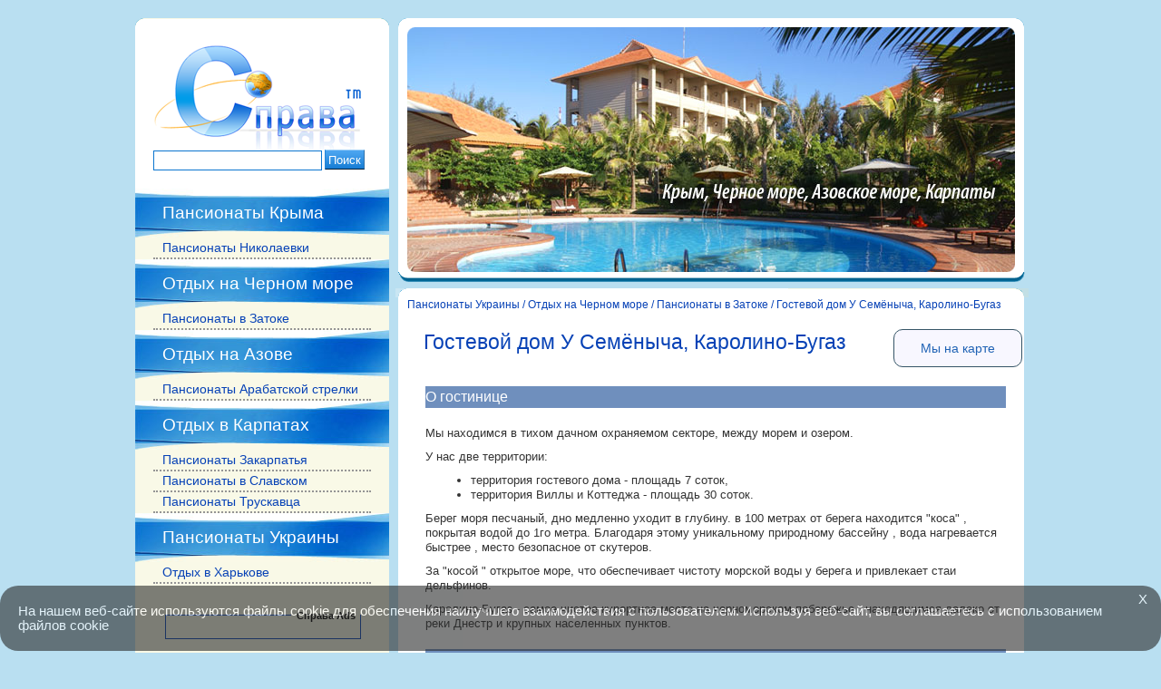

--- FILE ---
content_type: text/html
request_url: http://pansionat.in.ua/zatoka/gostevoi-dom-y-semyonicha-karolino-bygaz
body_size: 6563
content:
<!DOCTYPE html PUBLIC "-//W3C//DTD XHTML 1.0 Transitional//EN" "http://www.w3.org/TR/xhtml1/DTD/xhtml1-transitional.dtd">
<html xmlns="http://www.w3.org/1999/xhtml">
<head>
<meta http-equiv="Content-Type" content="text/html; charset=windows-1251" />
		<link rel="stylesheet" type="text/css" href="/styles/style.css" />
		<!--[if lte IE 7]>
			<link rel="stylesheet" type="text/css" href="/styles/ie.css" />
		<![endif]-->
		<!--[if IE 6]>
		<script src="/js/DD_belatedPNG.js"></script>
		<script>
		  DD_belatedPNG.fix('.tl,.tr,.bl,.br,.block_3,.block_3_inner');
		</script>
		<![endif]-->
		<title>Гостевой дом У Семёныча, Каролино-Бугаз - Отдых на море</title>
<meta name="description" content="Гостевой дом У Семёныча, Каролино-Бугаз приглашают на отдых: cовременные, уютные комфортабельные номера люкс со всеми удобствами. Каролино-Бугаз - самое чистое курортное место на черноморском побережье">
<meta name="description" content="">
<meta name="keywords" content="">
          

<script type="text/javascript" src="/js/jquery.js"></script>
<script type="text/javascript" src="/js/lightbox/jquery.lightbox.js"></script>
<link rel="stylesheet" type="text/css" href="/js/lightbox/jquery.lightbox.css">
<script type="text/javascript" src="/js/lightbox/logic.js"></script>
<script src="http://api-maps.yandex.ru/2.0/?load=package.full&amp;lang=ru-RU" type="text/javascript"></script>
<script>
 $(function() {
  $('a.light').lightBox();
 });
</script>
</head>

 <body>
    	<div class="main_block">
    		<div class="main_top_bg"></div>
			<div class="left_bart_bg">
	    		<div class="left_block">
					<div class="block_inner left_block_inner">
						<div class="left_block_header">
							
							<a href="/" title="Справа"><img src="/images/logo.png" alt="Справа" /></a>
							<form action="http://pansionat.in.ua/search" method="post">								<input type="text" name="search" class="form_text" />
								<input type="submit" class="form_submit" name="subsearch" value="Поиск"/>
							 </form>						</div>
						<div class="left_content">
<ul>
    <li>
        <a href="/krim" ><div class="first_tytle">Пансионаты Крыма</div></a>
                <ul>
                                                                                                                                                                                                                                                                                                                                                      
				<li><a href='/nikolaevka'>Пансионаты Николаевки</a></li>
                                                                                                                                                                                                                                                                                                                                                                                                                                                                                                                   	
        </ul>
             </li>
    <li>
        <a href="/blacksea" ><div class="first_tytle">Отдых на Черном море</div></a>
                <ul>
                                                                                                                                                                                                                                                                                                                                                                                                                                                                                                                                                                                                                                                                                                                                                                                                              
				<li><a href='/zatoka'>Пансионаты в Затоке</a></li>
                                                           	
        </ul>
             </li>
    <li>
        <a href="/zaporog" ><div class="first_tytle">Отдых на Азове</div></a>
                <ul>
                                                                                                                                                                                                                                                                                                                                                                                                                  
				<li><a href='/arabatka'>Пансионаты Арабатской стрелки</a></li>
                                                                                                                                                                                                                                                                                                                                                                                                                                                       	
        </ul>
             </li>
    <li>
        <a href="/karpaty" ><div class="first_tytle">Отдых в Карпатах</div></a>
                <ul>
                                                              
				<li><a href='/zakarpatyie'>Пансионаты Закарпатья</a></li>
                                                     
				<li><a href='/slavskoe'>Пансионаты в Славском</a></li>
                                                                                                                                                                                                                                                                                                                                                                                                                                                 
				<li><a href='/truskavec'>Пансионаты Трускавца</a></li>
                                                                                                                                                                                                                                                                                                                               	
        </ul>
             </li>
    <li>
        <a href="/" ><div class="first_tytle">Пансионаты Украины</div></a>
                <ul>
                                                                                                                                                                                                                                                                                                                                                                                                                                                                                                                                                                                  
				<li><a href='/kharkov'>Отдых в Харькове</a></li>
                                                                                                                                                                                                                                                                                       	
        </ul>
             </li>
    
    
</ul>
							<div class="left_banners">
								<link href="/spravaads/style.css" rel="stylesheet" type="text/css" />


      <div id="adsblock">
         <fieldset>
       <legend>Справа Ads</legend>

      <table class="adstable"></table><div id="adsstop"></div></fieldset></div>							</div>
						</div>
					</div>
					<hr class="clear" />
	    		</div>
				<div class="right_block">
    				<div class="block_bl">
    					<div class="block_br">
    						<div class="block_shadow_left">
								<div class="block_shadow_right">
									<div class="block_inner">
										
										<div class="header_img_block wrap">
											<div class="tr"></div><div class="tl"></div>
											<div class="content">
												<img src="/images/header/header_img.jpg" alt="Крым, Черное море, Азовское море, Карпаты" />
											</div>
											<div class="br"></div><div class="bl"></div>
										</div>
										
									<hr class="clear" />
									</div>
								</div>
							</div>
						</div>
    				</div>
					<div class="block_tl">
						<div class="block_tr">
    						<div class="block_shadow_left">
								<div class="block_shadow_right">
									<div class="block_inner inner_content">
									
									
																		
																												<div class="bradCrumbs">	
										<a href="/">Пансионаты Украины</a> / 
										<a href="/blacksea">Отдых на Черном море</a> / 										<a href="/zatoka">Пансионаты в Затоке</a> / Гостевой дом У Семёныча, Каролино-Бугаз										</div>
																		
									
									<h1 style="color:black; margin:0 0 0 28px; color:#0742B6;">Гостевой дом У Семёныча, Каролино-Бугаз</h1>
										<div class="main_content">
									       											 <div id="map" style="width:656px;height:400px;position:absolute;left:-100000px;"></div>

<div class="smdiv obj"><a href="javascript:void(0);" onclick="$('#map').slideToggle();" class="show_map">Мы на карте</a></div>
<div class="clear"></div>
<script type="text/javascript">



	
// Как только будет загружен API и готов DOM, выполняем инициализацию
        ymaps.ready(init);

        function init () {
		

            var myMap = new ymaps.Map("map", {
                    center: [46.150948,30.538542],
                    zoom: 12
                }),
                // При создании метки указываем ее свойства:  текст для отображения в иконке и содержимое балуна,
                // который откроется при нажатии на эту метку
                myPlacemark = new ymaps.Placemark([46.150948,30.538542], {
                    // Свойства
                    iconContent: '',
                    balloonContentHeader: 'Гостевой дом У Семёныча, Каролино-Бугаз',
                    balloonContentBody: 'Одесская область, Каролино-Бугаз',
                    balloonContentFooter: ''
                }, {
                    // Опции
                    preset: 'twirl#blueStretchyIcon' // иконка растягивается под контент
                });
				
			myMap.controls
                // Добавление кнопки изменения масштаба. В параметрах передаем позицию на карте
                .add('zoomControl', {
                    left: '10',
                    top: '0'
                })
                // По ключу нельзя добавить два элемента одного типа:
                // .add('zoomControl', { // не будет добавлен на карту
                //     right : '60px',
                //     top : '100px'
                // })

                // Добавление списка типов карты
                .add('typeSelector')
                // Добавляем на карту линейку масштаба
                .add('scaleLine', {
                    left: '90',
                    bottom: '10'
                });				
				

            // Добавляем метку на карту
            myMap.geoObjects.add(myPlacemark);

			$("#map").css('position','relative');
			$("#map").css('left','auto');
			$("#map").hide();
			
        }	
	
	
</script>
											 
<style>
    p.custom, ul.custom{
        box-sizing: border-box;
         margin: 0px 0px 10px; 
         color: rgb(51, 51, 51); 
         font-family: "Open Sans", "Helvetica Neue", Helvetica, Arial, sans-serif;
          font-size: 13px;
           text-align: start;
    }
    h4.custom{
        color:#ffffff; font-size:16px;
        background-color:#6f8fbd;
        margin:  20px 0;
    }
ul.custom{
    padding-left: 50px;
}
img.custom{
    width: 120px;
}

</style>
<h4 class="custom" style="color:#ffffff; font-size:16px">О гостинице</h4>
<p align="justify"  class="custom">
	Мы находимся в тихом дачном охраняемом секторе, между морем и озером. 
</p>
<p class="custom">У нас две территории:</p>
<ul class="custom">
    <li>территория гостевого дома - площадь 7 соток,</li>
    <li>территория Виллы и Коттеджа - площадь 30 соток.</li>
</ul>

<p class="custom">Берег моря песчаный, дно медленно уходит в глубину. в 100 метрах от берега находится "коса" , покрытая водой до 1го метра. Благодаря этому уникальному природному бассейну , вода нагревается быстрее , место безопасное от скутеров.</p>


<p class="custom">За "косой " открытое море, что обеспечивает чистоту морской воды у берега и привлекает стаи дельфинов.</p>

<p class="custom">Каролино-Бугаз - самое чистое курортное место на черноморском побережье , находящимся далеко от реки Днестр и крупных населенных пунктов.</p>

<h4 class="custom">Наши дома и цены</h4>

<p class="custom">В поселке Затока базы отдыха цены (2017 год) предлагают вполне демократичные, можно легко найти варианты для отдыхающих с разным уровнем доходов. «У Семеныча» можно остановиться:</p>
<ul class="custom">
    <li>в четырехэтажном гостевом доме семейного типа с широкими просторными балконами;</li>
    <li>в двухэтажной вилле с удобствами на этаже (на несколько номеров);</li>
    <li>в одном из 9 коттеджей в 50 м от моря, каждый – на большую компанию или семью;</li>
    <li>в новом трехэтажном доме с балконами по периметру.</li>
</ul>

<p class="custom">
   Стоимость одного номера на двоих – от 180-250 грн в день. Для поселка Затока (центр) базы отдыха предлагают оптимальные цены (2017 год). Забронируйте места заранее – до наступления сезона массовых отпусков. 
</p>

 <p class="custom">С ценами отеля можно ознакомиться <a target="_blank" href="http://guesthouse.od.ua/rooms">здесь</a></p>


 <h4 class="custom">Наши услуги</h4>

<p class="custom">Гостевой дом семейного типа "У Семеныча" 2010 года постройки находится в 50 метрах от моря и 5 метров от озера.</p>

<p class="custom">Рядом находятся продуктовые магазины.</p>

<p class="custom">Современные, уютные комфортабельные номера люкс со всеми удобствами, в каждом номере:</p>
<ul class="custom">
    <li>туалет,</li>
    <li>душ (холодная и горячая вода круглосуточно),</li>
    <li>умывальник,</li>
    <li>кондиционер,</li>
    <li>холодильник,</li>
    <li>телевизор (кабельной телевидение),</li>
    <li>новая мебель,</li>
    <li>большие балконы – лоджия с пластиковыми столами и стульями для отдыха на открытом воздухе.</li>
</ul>

<p align="center" style="PADDING-RIGHT: 5px; PADDING-LEFT: 5px; PADDING-BOTTOM: 5px; PADDING-TOP: 5px">
<a target="_blank" href="/images/semenych/gost_dom_semenych1.jpg">
<img class="custom" src="/images/semenych/gost_dom_semenych1s.jpg" alt="Гостевой" title="Гостевой"   style="margin-bottom: 10px;" /></a>&nbsp;&nbsp;<a target="_blank" href="/images/semenych/gost_dom_semenych2.jpg">
<img class="custom" src="/images/semenych/gost_dom_semenych2s.jpg" alt="Коттедж" title="Коттедж" style="margin-bottom: 10px;" /></a>&nbsp;&nbsp;
<a target="_blank" href="/images/semenych/gost_dom_semenych3.jpg"><img class="custom" src="/images/semenych/gost_dom_semenych3s.jpg" alt="Вилла" title="Вилла"  style="margin-bottom: 10px;" /></a>&nbsp;&nbsp;
<a target="_blank" href="/images/semenych/gost_dom_semenych4.jpg"><img class="custom" src="/images/semenych/gost_dom_semenych4s.jpg" alt="Новый" title="Новый"  style="margin-bottom: 10px;" /></a></p>

 <p align="center" style=""><strong><span style="font-size: 14px;">Официальный сайт Отеля Мечта:&nbsp;<a href="http://guesthouse.od.ua/" target="_blank">guesthouse.od.ua</a></span>&nbsp;<br />
            <span style="font-size: 14px;"> Адрес:&nbsp;</span></strong><span style="font-size: 14px;">Одесская область, Каролино-Бугаз</span></p>
            <p align="center" style=""><strong><span style="font-size: 14px;">Контакты для бронирования:</span><br />
            </strong><span style="font-size: 14px;">+38 (067) 761-14-43, +38 (063) 255 29 90 </span>
            <p align="center" style=""><a href="mailto:ysemenicha@mail.ru">ysemenicha@mail.ru</a>,  <a href="mailto:ysemenicha@ukr.net">ysemenicha@ukr.net</a></p>												
											
										</div>	
										
									
									</div>
								</div>
							</div>
						</div>
					</div>
				</div>
				<hr class="clear clear_some" />
			</div>
			<div class="main_bot_bg"></div>
			<div class="footer_block">
            
            <center>
<a href="/includes/oferta.html">Публичная оферта</a>
<noindex>
<!-- Rating@Mail.ru counter -->
<script type="text/javascript">//<![CDATA[
var a='';js=10;d=document;
try{a+=';r='+escape(d.referrer);}catch(e){}try{a+=';j='+navigator.javaEnabled();js=11;}catch(e){}
try{s=screen;a+=';s='+s.width+'*'+s.height;a+=';d='+(s.colorDepth?s.colorDepth:s.pixelDepth);js=12;}catch(e){}
try{if(typeof((new Array).push('t'))==="number")js=13;}catch(e){}
try{d.write('<a href="http://top.mail.ru/jump?from=1724485"><img src="http://d0.c5.ba.a1.top.mail.ru/counter?id=1724485;t=210;js='+js+
a+';rand='+Math.random()+'" alt="Рейтинг@Mail.ru" style="border:0;" height="31" width="88" \/><\/a>');}catch(e){}//]]></script>
<noscript><p><a href="http://top.mail.ru/jump?from=1724485"><img src="http://d0.c5.ba.a1.top.mail.ru/counter?js=na;id=1724485;t=210" 
style="border:0;" height="31" width="88" alt="Рейтинг@Mail.ru" /></a></p></noscript>
<!-- //Rating@Mail.ru counter -->


<!--LiveInternet counter--><script type="text/javascript"><!--
document.write("<a href='http://www.liveinternet.ru/click' "+
"target=_blank><img src='http://counter.yadro.ru/hit?t12.6;r"+
escape(document.referrer)+((typeof(screen)=="undefined")?"":
";s"+screen.width+"*"+screen.height+"*"+(screen.colorDepth?
screen.colorDepth:screen.pixelDepth))+";u"+escape(document.URL)+
";"+Math.random()+
"' alt='' title='LiveInternet: показано число просмотров за 24"+
" часа, посетителей за 24 часа и за сегодня' "+
"border='0' width='88' height='31'><\/a>")
//--></script><!--/LiveInternet-->


<!-- Yandex.Metrika informer -->
<a href="http://metrika.yandex.ru/stat/?id=23863279&amp;from=informer"
target="_blank" rel="nofollow"><img src="//bs.yandex.ru/informer/23863279/3_1_FFFFFFFF_EFEFEFFF_0_pageviews"
style="width:1px; height:1px; border:0;" alt="Яндекс.Метрика" title="Яндекс.Метрика: данные за сегодня (просмотры, визиты и уникальные посетители)" onclick="try{Ya.Metrika.informer({i:this,id:23863279,lang:'ru'});return false}catch(e){}"/></a>
<!-- /Yandex.Metrika informer -->

<!-- Yandex.Metrika counter -->
<script type="text/javascript">
(function (d, w, c) {
    (w[c] = w[c] || []).push(function() {
        try {
            w.yaCounter23863279 = new Ya.Metrika({id:23863279,
                    clickmap:true,
                    trackLinks:true,
                    accurateTrackBounce:true});
        } catch(e) { }
    });

    var n = d.getElementsByTagName("script")[0],
        s = d.createElement("script"),
        f = function () { n.parentNode.insertBefore(s, n); };
    s.type = "text/javascript";
    s.async = true;
    s.src = (d.location.protocol == "https:" ? "https:" : "http:") + "//mc.yandex.ru/metrika/watch.js";

    if (w.opera == "[object Opera]") {
        d.addEventListener("DOMContentLoaded", f, false);
    } else { f(); }
})(document, window, "yandex_metrika_callbacks");
</script>
<noscript><div><img src="//mc.yandex.ru/watch/23863279" style="position:absolute; left:-9999px;" alt="" /></div></noscript>
<!-- /Yandex.Metrika counter -->




</noindex>


</center>
				
			</div>
    	</div>
	



<!-- Ссылки для других страниц   --> 

<script>
  (function(i,s,o,g,r,a,m){i['GoogleAnalyticsObject']=r;i[r]=i[r]||function(){
  (i[r].q=i[r].q||[]).push(arguments)},i[r].l=1*new Date();a=s.createElement(o),
  m=s.getElementsByTagName(o)[0];a.async=1;a.src=g;m.parentNode.insertBefore(a,m)
  })(window,document,'script','//www.google-analytics.com/analytics.js','ga');

  ga('create', 'UA-48018067-1', 'pansionat.in.ua');
  ga('send', 'pageview');

</script>

<div id="once" class="once" style="
      position: fixed;
    height: auto;
    width: 100%;
    bottom: 2px;
    background: rgb(42, 43, 43);;
    opacity: 0.6;
    z-index: 999;
    border-radius: 20px;
    display: none">
    <div  style="position: relative">
        <div class="enter_content" style="
      padding: 20px;
    font-size: 15px;
    color: #fff;">
            На нашем веб-сайте используются файлы cookie для обеспечения наилучшего взаимодействия с пользователем. Используя веб-сайт, вы соглашаетесь с использованием файлов cookie
        </div>

        <span style="
    position: absolute;
    top: 7px;
    right: 15px;
    color: #fff;
    font-size: 15px;
    cursor: pointer;
" onclick="$('.once').hide();">X</span>
    </div>
</div>
<script>
    function getCookie(c_name)
    {
        if (document.cookie.length>0)
        {
            c_start=document.cookie.indexOf(c_name + "=");
            if (c_start!=-1)
            {
                return true;
            }
        }
        return false;
    }

    var showIt = getCookie('show');
    if (!showIt) {
        document.getElementById('once').style.display='block';
        document.cookie='show=true; path=/; expires=Mon, 01-Jan-2020 00:00:00 GMT';
    }
</script>

	
		

    </body>

</html>

--- FILE ---
content_type: text/css
request_url: http://pansionat.in.ua/styles/style.css
body_size: 4115
content:
/*Globat reset*/
/* v1.0 | 20080212 */
html, body, div, span, applet, object, iframe,
h1, h2, h3, h4, h5, h6, blockquote, pre,
a, abbr, acronym, address, big, cite, code,
del, dfn, em, font, img, ins, kbd, q, s, samp,
small, strike, strong, sub, sup, tt, var,
b, u, i, center,
dl, dt, dd, ol, ul, li,
fieldset, form, label, legend,
table, caption, tbody, tfoot, thead, tr, th, td {
	margin: 0;
	padding: 0;
	border: 0;
	outline: 0;
	font-size: 100%;
	vertical-align: baseline;
	background: transparent;
}
p{margin-top:3px;}
body {
	line-height: 1;
}
ol, ul {
	list-style: none;
}

.main_content ul{
 list-style: disc outside none;
}
blockquote, q {
	quotes: none;
}
blockquote:before, blockquote:after,
q:before, q:after {
	content: '';
	content: none;
}
/* remember to define focus styles! */
:focus {
	outline: 0;
}
/* remember to highlight inserts somehow! */
ins {
	text-decoration: none;
}
del {
	text-decoration: line-through;
}
/* tables still need 'cellspacing="0"' in the markup */
table {
	border-collapse: collapse;
	border-spacing: 0;
}


.main_content table tr td{
border:1px solid black;
}
/*End global reset*/
html, body{
		background-color:#b9dff1;
		color#000;
		font:12px/16px Arial, Verdana, Helvetica, sans-serif;
}
a, a:link, a:visited{
	color:#0742b6;
	text-decoration:underline;
}
a:hover{
	text-decoration:none;
}
h1,h2,h3,h4,h5{
	font-weight:normal;
}
h1{
	font-size:1.9em;
	line-height:2.1em;
}
h2{
	font-size:1.7em;
	line-height:1.9em;
	font-style:italic;
	color:#fff;
}
h3{
	font-size:1.5em;
	line-height:1.7em;
}
h4{
	font-size:1.3em;
	line-height:1.5em;
}
h5{
	font-size:1em;
	line-height:2em;
}
hr.clear{
	display:block;
	clear:both;
	visibility:hidden;
	height:0;
	border-width:0;
	margin:0;
	padding:0;
}
/*general styles*/
.main_block{
	width:988px;
	margin:20px auto 0 auto;
}
.main_block table td{
	width:auto;
}
.main_block table td img{
	margin:-12px 0 0 0;
	margin:0\9;
	width:150px;
	
}
.main_block table td li{
	list-style-type:disc;
	
}

.image_object{
	width:200px;
	height:100px;
}

.main_block table td ul{
	margin:15px;
	
}

.main_top_bg{
	width:988px;
	height:10px;
	background:url(../images/main_bg/top_bg.png) top left no-repeat;
}
.main_bot_bg{
	width:988px;
	height:18px;
	background:url(../images/main_bg/bottom_bg.png) top left no-repeat;
}
.left_block{
	width:288px;
	float:left;
}
.left_block_inner{
	
}
.right_block{
	width:698px;
	float:right;
}
.block_tl{
	background:url(../images/block_tl.gif) top left no-repeat;	
	position:relative;
}
.block_tr{
	background:url(../images/block_tr.gif) top right no-repeat;
	padding-top:10px;	
}
.left_block .block_bl{
	background:url(../images/left_block_bl.png) bottom left no-repeat;
}
.right_block .block_bl{
	background:url(../images/right_block_bl.png) bottom left no-repeat;
}
.block_br{
	padding-bottom:18px;
}
.left_block .block_br{
	background:url(../images/left_block_br.png) bottom right no-repeat;
}
.right_block .block_br{
	background:url(../images/right_block_br.png) bottom right no-repeat;
}
.block_shadow_left{
	background:url(../images/shadow_left.gif) top left repeat-y;	
	padding-left:3px;
}
.block_shadow_right{
	background:url(../images/shadow_right.gif) top right repeat-y;	
	padding-right:5px;
}
.right_block .block_inner{
	background-color:#fff;
	padding:0 10px;
}
.left_block .block_inner{
	margin-left:3px;
	margin-right:5px;
}
.left_bart_bg{
	background:url(../images/main_bg/left_bg.png) top left repeat-y;	
}
/*left block inner styles*/
.left_block_header{
	padding:20px; 
	background-color:#fff;
}
.left_block_header ul{
	display:block;
	float:right;
	padding-right:11px;
	margin-bottom:-5px;
	position:relative;
}
.left_block_header ul li{
	display:inline-block;
	margin-right:13px;
}
.form_text{
	border:1px solid #0b75cf;
	height:18px;
	width:180px;
}
.form_submit{
	height:22px;
	line-height:22px;
	background:url(../images/button_bg.png) top left repeat-x;
	border:1px solid;
	border-bottom-color:#031d34;
	border-left-color:#2686d8;
	border-top-color:#9acdf7;
	border-right-color:#3173ab;
	color:#fff;
	font-size:1.1em;
	padding:0 3px;
}
.left_content ul ul{
	padding:0 20px;
}
.left_content ul ul li{
	padding:0 10px;
	font-size:1.2em;
	line-height:1.5em;
	border-bottom:2px dotted #959595;
}
li.li_last{
	border:none!important;
}
.left_content ul ul li a{
	text-decoration:none;
}
.left_content ul ul li a:hover{
	text-decoration:underline;
}
.left_content ul h3{
	padding:0 30px;
	background:url(../images/h2_bg.jpg) top left no-repeat;
	line-height:54px;
	color:white;
}

.left_content ul .first_tytle{
	padding:0 30px;
	background:url(../images/h2_bg.jpg) top left no-repeat;
	line-height:54px;
	color:white;
}

.first_tytle
{

font-size:19px;
}

.left_content ul a{
	text-decoration:none;
}
.left_content ul h3.first_tytle{
	background:url(../images/h2_top_bg.jpg) top left no-repeat;
}

.left_content ul  div.first_tytle{
	background:url(../images/h2_top_bg.jpg) top left no-repeat;
	height:55px;
}

.left_banners{
	padding:25px 20px 10px;	
}
.left_banners .banner{
	text-align:center;
	line-height:100px;
	border:1px solid #959595;
	color:#959595;	
	height:100px;
	width:240px;
	margin-bottom:15px;
}

/*right block*/
.content {
	padding:0;
	 /* замените 20px на ширину вашего угла. не убирайте минус! */
	margin-bottom:-20px;
}
.tl, .tr, .bl, .br {
	position:relative;
	width:20px; /* здесь и далее цифру 20 замените на ширину вашего уголка */
	height:20px;
	margin:0;	 /* замените 20px на ширину вашего угла. не убирайте минус! */
}
.tr, .tl{
	margin-bottom:-20px;
}
.tr, .br {
	float:right;
}
.tl{
	background:url(../images/rounded/ungle_tl.png) left top no-repeat;
}
.bl {
    background:url(../images/rounded/ungle_bl.png) left bottom no-repeat;
}
.br {
    background:url(../images/rounded/ungle_br.png) right bottom no-repeat;
}
.tr {
	background:url(../images/rounded/ungle_tr.png) right top no-repeat;
}
.block_3{
	position:relative;
	margin:-30px auto 0 auto;
	/*top:-35px*/
	width:630px;
	padding-right:10px;
	background:url(../images/rounded/block_3_tr.png) right top no-repeat;	
}
.block_3_inner{
	padding-top:10px;
	background:url(../images/rounded/block_3_tl.png) left top no-repeat;	
}

.block_3_content{
	background:#fff;
	padding-left:10px;
}
.block_3_img{
	vertical-align:top;
	font-family:Verdana, Geneva, Arial, Helvetica, sans-serif;
	width:176px;
	display:inline-block;
	margin:0 0 0 20px; 
}
.block_3_second{
	margin:0 40px;	
}
.block_3_img p,
.banner_hotel p{
	font-size:0.95em;
}
/*Content*/
.inner_content{
	padding-left:0!important;
	padding-right:0!important;	
	min-height:1130px;
}
.main_content{
	padding:5px 20px 10px 30px;	
}
/*
.main_content h2{
	border-bottom:2px dotted #959595;
	line-height:110px;
	text-align:right;
	padding-right:10px;
	background:url(../images/pansionats_bg.jpg) left top no-repeat;	
}

*/

.main_content h2{
	color:#000;
	font-style: normal;
}

.main_content h1{
	border-bottom:2px dotted #959595;
	line-height:110px;
	text-align:right;
	padding-right:10px;
	background:url(../images/pansionats_bg.jpg) left top no-repeat;
color:#ffffff;	
}
.site_description{
	padding:15px 0;
	border-bottom:2px dotted #959595;
	margin-bottom:20px;	
}
.sprava_ads img{
	float:left;
}
.banner_hotel{
	font-family:Verdana, Geneva, Arial, Helvetica, sans-serif;
	float:left;
	width:190px;
	margin:0 0 10px 30px;
	display:inline;
}
/*Hotels list*/
.hotels_list{
	padding:10px 0;	
}
.list_item,
.offer_list{
	padding:10px 20px 10px 30px;
	overflow:hidden;

	
}
.list_item {
	/*float:left;
	width:270px;
	height:270px;*/
}

.end{
clear:both;
}

.even{
	background-color:#f8f8e7;
}
.list_item h5,
.offer_list h5{
	margin-bottom:10px;
	font-weight:bold;
	font-family:Arial, Helvetica, sans-serif;
}
.list_item h5 a,
.offer_list h5 a,
a.read_more{
	text-decoration:none;	
}
.list_item h5 a:hover,
.offer_list h5 a:hover,
a.read_more:hover{
	text-decoration:underline;	
}
a.read_more{
	display:inline-block;
	margin-top:10px;
	padding-right:10px;
	background:url(../images/img_list/read_more_str.png) right center no-repeat;
}
.list_item .hotel_thumb{
	float:left;
	margin:0 40px 10px 0;
}
.obj_class
{
	/*margin:0 0 0 -40px;*/ 
	width:100px;
	/*height:145px;*/
	
}
.obj_class img
{
	float:left;
	
}
.ur_info{
	padding:10px 0 10px 0;
	margin:0 20px 0 30px;
	color:#0742B6;
	border-top:2px dotted #959595;
}
/*Offer List*/
.offer_list ul{
	display:inline-block;
	margin-right:40px;
	width:275px;
}
.offer_list ul li{
	line-height:1.5em;
}
/*footer*/
.footer_block{
	margin-left:290px;
	height:160px;
	font-family:Arial, Helvetica, sans-serif;
	font-size:1.25em;
	line-height:1.1em;
}
.footer_block ul li a{
	color:#fff;
	text-decoration:none;	
}
.footer_block ul li a:hover{
	text-decoration:underline;
}
.footer_block ul li{
	display:inline;
	padding-right:10px;
	border-right:1px solid #fff;
	margin-right:10px;
}

.bradCrumbs
{
margin: 0 0 10px 10px;
color:#0742B6;
}

.bradCrumbs a 
{
color:#0742B6;
text-decoration:none;
}

.objName
{
font-weight:bold;
margin:5px 0 15px 0px;
}

.objName a
{
text-decoration:none;
}

.smdiv{
text-align:right;
clear:both;
margin-top:5px;
}

.smdiv {
    position: absolute;
    right: 7px;
    top: 40px;
}

.c-bg-02 {
position:relative;
}

.show_map:link {
display:block;
border:1px Solid #365567;
width:140px;
color:#2063B5;
background-color:#F8F7FF;
height:40px;
float:right;
line-height:40px;
text-align:center;
font-size:14px;
text-decoration:none;
border-radius:10px;
-webkit-transition: 150ms
}

.show_map:hover {
background-color:#0089C8;
border:1px Solid #365567;
color:#fff;
box-shadow:0px 0px 10px #2063B5;
-webkit-transition: 150ms
}

#map {
padding-top:10px;
}

.clear {
clear:both;
}

.show_map
{
border:0px;
}

.submenu
{
display: none;
}

body h1.head{
			font-size: 32px;
			font-family: Arial;
			color: #434343;
			font-weight: 700;
			text-align: center;
			text-transform: uppercase;
			margin: 50px auto 30px;
		}
		img.plitka{
			margin: 0 auto;
			display: block;
			width: 50%;
			cursor: pointer;
		}
		.down_1, .down_2, .down_3, .down_4{
			width: 47%;
			display: inline-block;
			margin-left: 3%;
			text-align: center;
			font-size: 18px;
			color: #434343;
			float: left;
		}
		.down_3{
			margin-top: 20px;
		}
		.down_1 h3, .down_2 h3, .down_3 h3, .down_4 h3{
			font-size: 20px;
			color: #333;
		}
		body .text_p{
			font-size: 21px;
			text-align: left;
		}
		body .mtext{
			font-family: Roboto;
			font-size: 21px;
			color: #333;
			text-align: left;
		}
		.brand_blocks .brand_block{
			width: 45%;
			display: inline-block;
			height: 350px;
			box-shadow: 0px 0px 20px #000;
			float: left;
			margin-left: 5%;
			margin-top: 5%;
		}
		.brand_blocks .brand_block img{
			display: block;
			margin: 5% auto;
			transition: 1s;
		}
		.brand_blocks .brand_block img:hover{
			transform: scale(1.3);
			cursor: pointer;
		}
		.brand_block p{
			padding: 0 15px;
			text-align: center;
			font-size: 16px;
		}
		.caption{
			font-size: 26px;
			font-family: Arial;
			color: #434343;
			font-weight: 700;
			text-align: center;
		}
		h3{
			padding: 0;
		}
		.clear{
			clear: both;
			float: none;
		}
		.form_btn, #modal_form .submit{
			background-color: #1570d6;
			display: block;
			margin: 20px auto;
			width: 200px;
			height: 40px;
			color: #fff;
			text-decoration: none !important;
			text-align: center;
			line-height: 40px;
			font-size: 19px;
			text-transform: uppercase;
			border: 2px solid rgb(9, 92, 185);
			border-radius: 6px;	
		}
		.form_btn:hover, #modal_form .submit:hover{
			background-color: #357fd2;
			border: 2px solid rgb(30, 117, 214);
			cursor: pointer;
		}
		.form_btn:focus, #modal_form .submit:focus{
			box-shadow: inset 0px -3px 9px #333;
			outline: none;
		}
		.choice_overlay{
			position: fixed;
			top: 0;
			right: 0;
			bottom: 0;
			left: 0;
			width: 100%;
			height: 100%;
			overflow: auto;
			z-index: 999;
			padding: 20px;
			box-sizing: border-box;
			/*background-color: rgb(0,0,0);*/
			background-color: rgba(0,0,0,0.75);
			text-align: center;
			cursor: pointer;
			display: none;
		}
		.choose_modal{
			position: fixed;
			top: 50px;
			width: 302px;
			background-color: #fff;
			padding: 20px;
			z-index: 999;
			display: none;
			text-align: center;
			border: 1px solid #1570d6;
			box-shadow: 0px 0px 25px #1570d6;
		}
		#modal_form input{
			height: 30px;
			border: 1px solid #ddd;
			width: 100%;
			margin-bottom: 10px;
			font-size: 16px;
			padding-left: 10px;
		}
		#modal_form textarea{
			border: 1px solid #ddd;
			width: 100%;
			margin-bottom: 10px;
			font-size: 16px;
			padding-left: 10px;
		}
		#modal_form button{
			
		}
















--- FILE ---
content_type: text/css
request_url: http://pansionat.in.ua/spravaads/style.css
body_size: 776
content:
#ads{font:normal normal 12px Verdana,Arial,Helvetica,sans-serif;margin-bottom:5px;margin-top:5px;color:blue;}
#ads #body{font-size:11px;color:#000000;}
#ads #title,#ads #title *{color:#0742B6;font-weight:bold; text-decoration: none;}
#ads #title a{
  border-bottom: 1px dashed #0742B6;
}
#ads #title a:hover{
  background: #FFFFFF
}


#adsblock{font-family:Tahoma,Arial,sans-serif;font-weight:bold;margin-left:13px;margin-bottom:20px;width:90%; text-align: center;}
#adsblock #u{text-align:right;}
#adsheader{color:#blue;width:170px;font-size:14px;}
#adsstop{color:#247cdd;height:15px;width:170px;}
table.adstable{width:100%;}

#adsblock fieldset { border:1px solid #0742B6; }

#adsblock legend {
  padding: 0.2em 0.5em;
  font-size:90%;
  text-align:right;
  color: #blue;
}


--- FILE ---
content_type: text/plain
request_url: https://www.google-analytics.com/j/collect?v=1&_v=j102&a=251981196&t=pageview&_s=1&dl=http%3A%2F%2Fpansionat.in.ua%2Fzatoka%2Fgostevoi-dom-y-semyonicha-karolino-bygaz&ul=en-us%40posix&dt=%D0%93%D0%BE%D1%81%D1%82%D0%B5%D0%B2%D0%BE%D0%B9%20%D0%B4%D0%BE%D0%BC%20%D0%A3%20%D0%A1%D0%B5%D0%BC%D1%91%D0%BD%D1%8B%D1%87%D0%B0%2C%20%D0%9A%D0%B0%D1%80%D0%BE%D0%BB%D0%B8%D0%BD%D0%BE-%D0%91%D1%83%D0%B3%D0%B0%D0%B7%20-%20%D0%9E%D1%82%D0%B4%D1%8B%D1%85%20%D0%BD%D0%B0%20%D0%BC%D0%BE%D1%80%D0%B5&sr=1280x720&vp=1280x720&_u=IEBAAAABAAAAACAAI~&jid=1996510517&gjid=1013236616&cid=570384089.1769633880&tid=UA-48018067-1&_gid=1760168523.1769633880&_r=1&_slc=1&z=1157132422
body_size: -285
content:
2,cG-REGJW6KLWJ

--- FILE ---
content_type: application/x-javascript
request_url: http://pansionat.in.ua/js/lightbox/logic.js
body_size: 168
content:
$(document).ready(function(){

//$(".imagesstore a").lightBox();
//$(".gallery a[href$=.jpg]:has(img)").lightBox();
$("a[href$=.jpg]:has(img)").lightBox();


});